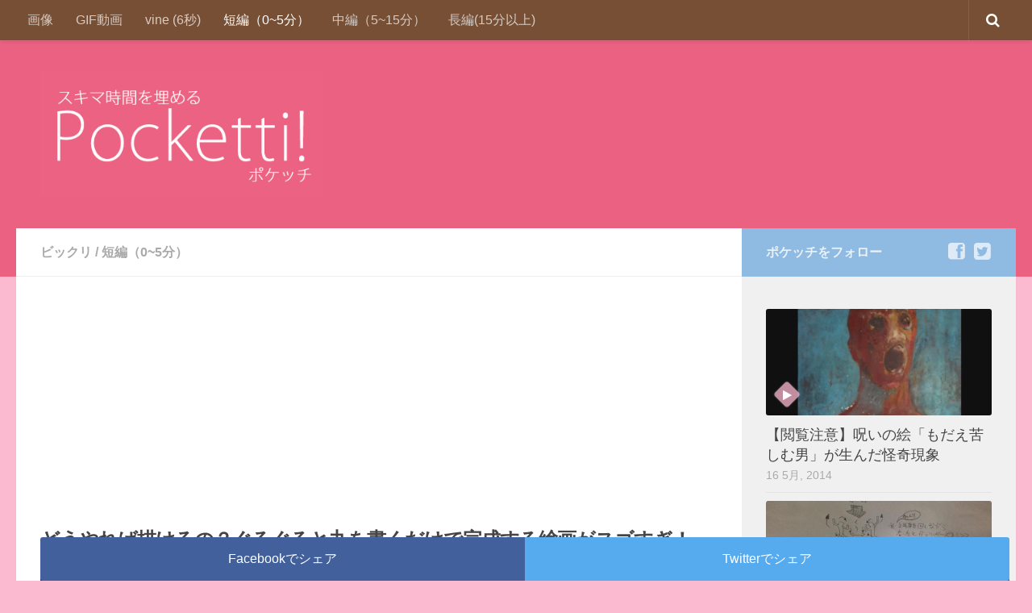

--- FILE ---
content_type: text/html; charset=UTF-8
request_url: https://pocketti.me/?p=1370
body_size: 7862
content:
<!DOCTYPE html><html class="no-js" lang="ja"
 prefix="og: https://ogp.me/ns#" ><head><meta charset="UTF-8"><meta name="viewport" content="width=device-width, initial-scale=1.0"><meta name="google-site-verification" content="QkcfvcsI5uYV29FNzdfwN-eA_t9BUBbUUn3XTeiSMSk" /><link rel="pingback" href="https://pocketti.me/xmlrpc.php"><link media="all" href="https://pocketti.me/wp-content/cache/autoptimize/css/autoptimize_25a7def2791aeb20f50c76b3da1b90a0.css" rel="stylesheet" /><title>【悪用絶対厳禁】玄関のチェーンロックは輪ゴム１本で簡単に開いてしまう…！ | ポケッチ</title><meta name="description" content="渦巻きを重ねていく手法で美しい名画を再現するアーティスト「Chan Hwee Chong」さん。一見、規則性のない丸を重ねていくだけなのに絵画になるなんてすごすぎる！"/><meta name="keywords" content="丸,円,アート,デザイン,衝撃,動画,バイラルメディア,ポケッチ,chan hwee chong,神業,ビックリ,短編（0~5分）" /><link rel="canonical" href="https://pocketti.me/?p=1370" /><meta property="og:site_name" content="ポケッチ-スキマ時間を埋める動画メディア-" /><meta property="og:type" content="website" /><meta property="og:title" content="どうやれば描けるの？ぐるぐると丸を書くだけで完成する絵画がスゴすぎ！" /><meta property="og:description" content="渦巻きを重ねていく手法で美しい名画を再現するアーティスト「Chan Hwee Chong」さん。一見、規則性のない丸を重ねていくだけなのに絵画になるなんてすごすぎる！" /><meta property="og:url" content="https://pocketti.me/?p=1370" /><meta property="og:image" content="https://buzz.pocketti.me/wp-content/uploads/2014/03/スクリーンショット-2014-03-22-0.25.55.png" /><meta property="og:image:secure_url" content="https://buzz.pocketti.me/wp-content/uploads/2014/03/スクリーンショット-2014-03-22-0.25.55.png" /><meta property="twitter:card" content="summary_large_image" /><meta property="twitter:domain" content="pocketti.me" /><meta property="twitter:title" content="どうやれば描けるの？ぐるぐると丸を書くだけで完成する絵画がスゴすぎ！" /><meta property="twitter:description" content="渦巻きを重ねていく手法で美しい名画を再現するアーティスト「Chan Hwee Chong」さん。一見、規則性のない丸を重ねていくだけなのに絵画になるなんてすごすぎる！" /><meta property="twitter:image" content="https://pocketti.me/wp-content/uploads/2014/03/スクリーンショット-2014-03-22-0.25.55.png" /><meta name="google" content="nositelinkssearchbox" /> <script type="application/ld+json" class="aioseo-schema">{"@context":"https:\/\/schema.org","@graph":[{"@type":"WebSite","@id":"https:\/\/pocketti.me\/#website","url":"https:\/\/pocketti.me\/","name":"\u30dd\u30b1\u30c3\u30c1","description":"-\u30b9\u30ad\u30de\u6642\u9593\u3092\u57cb\u3081\u308b\u52d5\u753b\u30e1\u30c7\u30a3\u30a2-","publisher":{"@id":"https:\/\/pocketti.me\/#organization"}},{"@type":"Organization","@id":"https:\/\/pocketti.me\/#organization","name":"\u30dd\u30b1\u30c3\u30c1","url":"https:\/\/pocketti.me\/"},{"@type":"BreadcrumbList","@id":"https:\/\/pocketti.me\/?p=1370#breadcrumblist","itemListElement":[{"@type":"ListItem","@id":"https:\/\/pocketti.me\/#listItem","position":"1","item":{"@id":"https:\/\/pocketti.me\/#item","name":"Home","description":"\u30c8\u30a4\u30ec\u306e\u4e2d\u3067\u3082\u96fb\u8eca\u306e\u4e2d\u3067\u3082\u697d\u3057\u3081\u308b\uff01\u30b9\u30ad\u30de\u6642\u9593\u306b\u30d5\u30a3\u30c3\u30c8\u3059\u308b\u30ad\u30e5\u30ec\u30fc\u30b7\u30e7\u30f3\u52d5\u753b\uff06\u753b\u50cf\u30e1\u30c7\u30a3\u30a2\u3002\u65ec\u306a\u52d5\u753b\u3084\u753b\u50cf\u3092\u65e5\u3005\u30ad\u30e5\u30ec\u30fc\u30b7\u30e7\u30f3\u3057\u3066\u304a\u5c4a\u3051\u3057\u307e\u3059\uff01","url":"https:\/\/pocketti.me\/"},"nextItem":"https:\/\/pocketti.me\/?p=1370#listItem"},{"@type":"ListItem","@id":"https:\/\/pocketti.me\/?p=1370#listItem","position":"2","item":{"@id":"https:\/\/pocketti.me\/?p=1370#item","name":"\u3069\u3046\u3084\u308c\u3070\u63cf\u3051\u308b\u306e\uff1f\u3050\u308b\u3050\u308b\u3068\u4e38\u3092\u66f8\u304f\u3060\u3051\u3067\u5b8c\u6210\u3059\u308b\u7d75\u753b\u304c\u30b9\u30b4\u3059\u304e\uff01","description":"\u6e26\u5dfb\u304d\u3092\u91cd\u306d\u3066\u3044\u304f\u624b\u6cd5\u3067\u7f8e\u3057\u3044\u540d\u753b\u3092\u518d\u73fe\u3059\u308b\u30a2\u30fc\u30c6\u30a3\u30b9\u30c8\u300cChan Hwee Chong\u300d\u3055\u3093\u3002\u4e00\u898b\u3001\u898f\u5247\u6027\u306e\u306a\u3044\u4e38\u3092\u91cd\u306d\u3066\u3044\u304f\u3060\u3051\u306a\u306e\u306b\u7d75\u753b\u306b\u306a\u308b\u306a\u3093\u3066\u3059\u3054\u3059\u304e\u308b\uff01","url":"https:\/\/pocketti.me\/?p=1370"},"previousItem":"https:\/\/pocketti.me\/#listItem"}]},{"@type":"Person","@id":"https:\/\/pocketti.me\/?author=2#author","url":"https:\/\/pocketti.me\/?author=2","name":"Nozomi.Jinguji","image":{"@type":"ImageObject","@id":"https:\/\/pocketti.me\/?p=1370#authorImage","url":"https:\/\/secure.gravatar.com\/avatar\/b66628d6424677a16f0dd91976f59bac?s=96&d=retro&r=g","width":"96","height":"96","caption":"Nozomi.Jinguji"}},{"@type":"WebPage","@id":"https:\/\/pocketti.me\/?p=1370#webpage","url":"https:\/\/pocketti.me\/?p=1370","name":"\u3069\u3046\u3084\u308c\u3070\u63cf\u3051\u308b\u306e\uff1f\u3050\u308b\u3050\u308b\u3068\u4e38\u3092\u66f8\u304f\u3060\u3051\u3067\u5b8c\u6210\u3059\u308b\u7d75\u753b\u304c\u30b9\u30b4\u3059\u304e\uff01 | \u30dd\u30b1\u30c3\u30c1","description":"\u6e26\u5dfb\u304d\u3092\u91cd\u306d\u3066\u3044\u304f\u624b\u6cd5\u3067\u7f8e\u3057\u3044\u540d\u753b\u3092\u518d\u73fe\u3059\u308b\u30a2\u30fc\u30c6\u30a3\u30b9\u30c8\u300cChan Hwee Chong\u300d\u3055\u3093\u3002\u4e00\u898b\u3001\u898f\u5247\u6027\u306e\u306a\u3044\u4e38\u3092\u91cd\u306d\u3066\u3044\u304f\u3060\u3051\u306a\u306e\u306b\u7d75\u753b\u306b\u306a\u308b\u306a\u3093\u3066\u3059\u3054\u3059\u304e\u308b\uff01","inLanguage":"ja","isPartOf":{"@id":"https:\/\/pocketti.me\/#website"},"breadcrumb":{"@id":"https:\/\/pocketti.me\/?p=1370#breadcrumblist"},"author":"https:\/\/pocketti.me\/?p=1370#author","creator":"https:\/\/pocketti.me\/?p=1370#author","image":{"@type":"ImageObject","@id":"https:\/\/pocketti.me\/#mainImage","url":"https:\/\/pocketti.me\/wp-content\/uploads\/2014\/03\/\u30b9\u30af\u30ea\u30fc\u30f3\u30b7\u30e7\u30c3\u30c8-2014-03-22-0.25.55.png","width":"606","height":"360"},"primaryImageOfPage":{"@id":"https:\/\/pocketti.me\/?p=1370#mainImage"},"datePublished":"2014-03-21T15:33:29+09:00","dateModified":"2014-03-21T15:34:09+09:00"},{"@type":"Article","@id":"https:\/\/pocketti.me\/?p=1370#article","name":"\u3069\u3046\u3084\u308c\u3070\u63cf\u3051\u308b\u306e\uff1f\u3050\u308b\u3050\u308b\u3068\u4e38\u3092\u66f8\u304f\u3060\u3051\u3067\u5b8c\u6210\u3059\u308b\u7d75\u753b\u304c\u30b9\u30b4\u3059\u304e\uff01 | \u30dd\u30b1\u30c3\u30c1","description":"\u6e26\u5dfb\u304d\u3092\u91cd\u306d\u3066\u3044\u304f\u624b\u6cd5\u3067\u7f8e\u3057\u3044\u540d\u753b\u3092\u518d\u73fe\u3059\u308b\u30a2\u30fc\u30c6\u30a3\u30b9\u30c8\u300cChan Hwee Chong\u300d\u3055\u3093\u3002\u4e00\u898b\u3001\u898f\u5247\u6027\u306e\u306a\u3044\u4e38\u3092\u91cd\u306d\u3066\u3044\u304f\u3060\u3051\u306a\u306e\u306b\u7d75\u753b\u306b\u306a\u308b\u306a\u3093\u3066\u3059\u3054\u3059\u304e\u308b\uff01","headline":"\u3069\u3046\u3084\u308c\u3070\u63cf\u3051\u308b\u306e\uff1f\u3050\u308b\u3050\u308b\u3068\u4e38\u3092\u66f8\u304f\u3060\u3051\u3067\u5b8c\u6210\u3059\u308b\u7d75\u753b\u304c\u30b9\u30b4\u3059\u304e\uff01","author":{"@id":"https:\/\/pocketti.me\/?author=2#author"},"publisher":{"@id":"https:\/\/pocketti.me\/#organization"},"datePublished":"2014-03-21T15:33:29+09:00","dateModified":"2014-03-21T15:34:09+09:00","articleSection":"\u30d3\u30c3\u30af\u30ea, \u77ed\u7de8\uff080~5\u5206\uff09, \u30a2\u30fc\u30c8, \u30c7\u30b6\u30a4\u30f3, \u795e\u696d, \u52d5\u753b","mainEntityOfPage":{"@id":"https:\/\/pocketti.me\/?p=1370#webpage"},"isPartOf":{"@id":"https:\/\/pocketti.me\/?p=1370#webpage"},"image":{"@type":"ImageObject","@id":"https:\/\/pocketti.me\/#articleImage","url":"https:\/\/pocketti.me\/wp-content\/uploads\/2014\/03\/\u30b9\u30af\u30ea\u30fc\u30f3\u30b7\u30e7\u30c3\u30c8-2014-03-22-0.25.55.png","width":"606","height":"360"}}]}</script> <script async src="https://www.google-analytics.com/analytics.js"></script> <link rel='dns-prefetch' href='//s.w.org' /><link rel="alternate" type="application/rss+xml" title="ポケッチ &raquo; フィード" href="https://pocketti.me" /><link rel="alternate" type="application/rss+xml" title="ポケッチ &raquo; コメントフィード" href="https://pocketti.me/?feed=comments-rss2" /><link rel="https://api.w.org/" href="https://pocketti.me/index.php?rest_route=/" /><link rel="alternate" type="application/json" href="https://pocketti.me/index.php?rest_route=/wp/v2/posts/1370" /><link rel="EditURI" type="application/rsd+xml" title="RSD" href="https://pocketti.me/xmlrpc.php?rsd" /><meta name="generator" content="WordPress 5.6.1" /><link rel='shortlink' href='https://pocketti.me/?p=1370' /><link rel="alternate" type="application/json+oembed" href="https://pocketti.me/index.php?rest_route=%2Foembed%2F1.0%2Fembed&#038;url=https%3A%2F%2Fpocketti.me%2F%3Fp%3D1370" /><link rel="alternate" type="text/xml+oembed" href="https://pocketti.me/index.php?rest_route=%2Foembed%2F1.0%2Fembed&#038;url=https%3A%2F%2Fpocketti.me%2F%3Fp%3D1370&#038;format=xml" /><link rel="shortcut icon" href="http://buzz.pocketti.me/wp-content/uploads/2014/01/favicon1.png" /> <!--[if lt IE 9]> <script src="https://pocketti.me/wp-content/themes/hueman/js/ie/html5.js"></script> <script src="https://pocketti.me/wp-content/themes/hueman/js/ie/selectivizr.js"></script> <![endif]-->  <script async src="//pagead2.googlesyndication.com/pagead/js/adsbygoogle.js"></script> <script>(adsbygoogle = window.adsbygoogle || []).push({
          google_ad_client: "ca-pub-8283628976881643",
          enable_page_level_ads: true
     });</script> </head><body class="post-template-default single single-post postid-1370 single-format-video col-2cl full-width topbar-enabled chrome"><div id="fb-root"></div><div id="wrapper"><header id="header"><nav class="nav-container group" id="nav-topbar"><div class="nav-toggle"><i class="fa fa-bars"></i></div><div class="nav-text"></div><div class="nav-wrap container"><ul id="menu-menu" class="nav container-inner group"><li id="menu-item-1365" class="menu-item menu-item-type-taxonomy menu-item-object-category menu-item-1365"><a href="https://pocketti.me/?cat=238">画像</a></li><li id="menu-item-1061" class="menu-item menu-item-type-taxonomy menu-item-object-category menu-item-1061"><a href="https://pocketti.me/?cat=152">GIF動画</a></li><li id="menu-item-3093" class="menu-item menu-item-type-taxonomy menu-item-object-category menu-item-3093"><a href="https://pocketti.me/?cat=249">vine (6秒)</a></li><li id="menu-item-291" class="menu-item menu-item-type-taxonomy menu-item-object-category current-post-ancestor current-menu-parent current-post-parent menu-item-291"><a href="https://pocketti.me/?cat=105">短編（0~5分）</a></li><li id="menu-item-292" class="menu-item menu-item-type-taxonomy menu-item-object-category menu-item-292"><a href="https://pocketti.me/?cat=107">中編（5~15分）</a></li><li id="menu-item-293" class="menu-item menu-item-type-taxonomy menu-item-object-category menu-item-293"><a href="https://pocketti.me/?cat=108">長編(15分以上)</a></li></ul></div><div class="container"><div class="container-inner"><div class="toggle-search"><i class="fa fa-search"></i></div><div class="search-expand"><div class="search-expand-inner"><form method="get" class="searchform themeform" action="https://pocketti.me/"><div> <input type="text" class="search" name="s" onblur="if(this.value=='')this.value='To search type and hit enter';" onfocus="if(this.value=='To search type and hit enter')this.value='';" value="To search type and hit enter" /></div></form></div></div></div></div></nav><div class="container group"><div class="container-inner"><div class="group pad"><h1 class="site-title"> <a href="//pocketti.me"><img src="http://pocketti.me/wp-content/uploads/2014/10/logo.png" alt="ポケッチ | -スキマ時間を埋める動画メディア-"></a></h1></div></div></div></header><div class="container" id="page"><div class="container-inner"><div class="main"><div class="main-inner group"><section class="content"><div class="page-title pad group"><ul class="meta-single group"><li class="category"><a href="https://pocketti.me/?cat=439" rel="category">ビックリ</a> <span>/</span> <a href="https://pocketti.me/?cat=105" rel="category">短編（0~5分）</a></li></ul></div><div class="pad group"><article class="post-1370 post type-post status-publish format-video has-post-thumbnail hentry category-impact category-short tag-87 tag-114 tag-63 post_format-post-format-video"><div class="post-inner group"> <ins class="adsbygoogle"
 style="display:block"
 data-ad-client="ca-pub-8283628976881643"
 data-ad-slot="3119675072"
 data-ad-format="auto"></ins> <script>(adsbygoogle = window.adsbygoogle || []).push({});</script> <h1 class="post-title">どうやれば描けるの？ぐるぐると丸を書くだけで完成する絵画がスゴすぎ！</h1><p class="post-byline">by <a href="https://pocketti.me/?author=2" title="Nozomi.Jinguji の投稿" rel="author">Nozomi.Jinguji</a> &middot; 2014年3月22日</p><div class="social_bottom"><ul><li class="btn_facebook_top"><a id="share_fb" target="_blank" href="http://www.facebook.com/sharer.php?src=bm&amp;u=https://pocketti.me/?p=1370"amp;t="どうやれば描けるの？ぐるぐると丸を書くだけで完成する絵画がスゴすぎ！ onclick="javascript:window.open(this.href, '', 'menubar=no,toolbar=no,resizable=yes,scrollbars=yes,height=300,width=600');return false;"><span>Facebookでシェア</span></a></li><li class="btn_twitter_top"><a id="share_tw" target="_blank" href="http://twitter.com/intent/tweet?url=https://pocketti.me/?p=1370&amp;text=どうやれば描けるの？ぐるぐると丸を書くだけで完成する絵画がスゴすぎ！　- ポケッチ %40Pocketti_" onclick="javascript:window.open(this.href, '', 'menubar=no,toolbar=no,resizable=yes,scrollbars=yes,height=300,width=600');return false;">Twitterでシェア</a></li> 　　　　</ul></div><div class="share clearf"><ul><li class="btn_facebook_top"><a id="share_fb" target="_blank" href="http://www.facebook.com/sharer.php?src=bm&amp;u=https://pocketti.me/?p=1370"amp;t="どうやれば描けるの？ぐるぐると丸を書くだけで完成する絵画がスゴすぎ！onclick="javascript:window.open(this.href, '', 'menubar=no,toolbar=no,resizable=yes,scrollbars=yes,height=300,width=600');return false;">Facebookで教える</a></li><li class="btn_twitter_top"><a id="share_tw" target="_blank" href="http://twitter.com/intent/tweet?url=https://pocketti.me/?p=1370&amp;text=どうやれば描けるの？ぐるぐると丸を書くだけで完成する絵画がスゴすぎ！- ポケッチ %40Pocketti_" onclick="javascript:window.open(this.href, '', 'menubar=no,toolbar=no,resizable=yes,scrollbars=yes,height=300,width=600');return false;">Twitterで教える</a></li></ul></div><div class="post-format"><div class="video-container"><iframe width="420" height="315" src="//www.youtube.com/embed/J32gWIxUpOo?showinfo=0" rel=0" frameborder="0" allowfullscreen></iframe></div></div><div class="clear"></div><div class="entry"><div class="entry-inner"><p>渦巻きを重ねていく手法で美しい名画を再現するアーティスト「Chan Hwee Chong」さん。</p><p>一見、規則性のない丸を重ねていくだけなのに絵画になるなんてすごすぎる！</p><p>参照:Faber Castell Artist Pen</p></div><div class="clear"></div></div></div></article><div class="clear"></div><h4 class="heading"> <i class="fa fa-hand-o-right"></i>こちらもオススメ！</h4><ul class="related-posts group"><li class="related post-hover"><article class="post-2366 post type-post status-publish format-standard has-post-thumbnail hentry category-impact category-pic category-gag tag-87 tag-18"><div class="post-thumbnail"> <a href="https://pocketti.me/?p=2366" title="【悶絶必至】赤ちゃんにまゆげを描いたらこんな顔になっちゃった！"> <img width="520" height="245" src="https://pocketti.me/wp-content/plugins/native-lazyload/assets/images/placeholder.svg" class="attachment-thumb-medium size-thumb-medium wp-post-image native-lazyload-js-fallback" alt="【悶絶必至】赤ちゃんにまゆげを描いたらこんな顔になっちゃった！" loading="lazy" data-src="https://pocketti.me/wp-content/uploads/2014/05/NNDtfXc1-e1400920299192-520x245.jpg" data-srcset="https://pocketti.me/wp-content/uploads/2014/05/NNDtfXc1-e1400920299192-520x245.jpg 520w, https://pocketti.me/wp-content/uploads/2014/05/NNDtfXc1-e1400920299192-720x340.jpg 720w" data-sizes="(max-width: 520px) 100vw, 520px" /> </a></div><div class="related-inner"><h4 class="post-title"> <a href="https://pocketti.me/?p=2366" rel="bookmark" title="【悶絶必至】赤ちゃんにまゆげを描いたらこんな顔になっちゃった！">【悶絶必至】赤ちゃんにまゆげを描いたらこんな顔になっちゃった！</a></h4><div class="post-meta group"><p class="post-date">24 5月, 2014</p></div></div></article></li><li class="related post-hover"><article class="post-4049 post type-post status-publish format-standard has-post-thumbnail hentry category-otome category-impact category-pic tag-241 tag-37"><div class="post-thumbnail"> <a href="https://pocketti.me/?p=4049" title="あの人気キャラはこうなってたかも？ ディズニーキャラクターの原案まとめ"> <img width="520" height="245" src="https://pocketti.me/wp-content/plugins/native-lazyload/assets/images/placeholder.svg" class="attachment-thumb-medium size-thumb-medium wp-post-image native-lazyload-js-fallback" alt="14.ムファサとシンバ(ライオン・キング)" loading="lazy" data-src="https://pocketti.me/wp-content/uploads/2014/08/enhanced-buzz-wide-23570-1372808582-28-520x245.jpg" data-srcset="https://pocketti.me/wp-content/uploads/2014/08/enhanced-buzz-wide-23570-1372808582-28-520x245.jpg 520w, https://pocketti.me/wp-content/uploads/2014/08/enhanced-buzz-wide-23570-1372808582-28-720x340.jpg 720w" data-sizes="(max-width: 520px) 100vw, 520px" /> </a></div><div class="related-inner"><h4 class="post-title"> <a href="https://pocketti.me/?p=4049" rel="bookmark" title="あの人気キャラはこうなってたかも？ ディズニーキャラクターの原案まとめ">あの人気キャラはこうなってたかも？ ディズニーキャラクターの原案まとめ</a></h4><div class="post-meta group"><p class="post-date">10 8月, 2014</p></div></div></article></li><li class="related post-hover"><article class="post-259 post type-post status-publish format-video has-post-thumbnail hentry category-impact category-long tag-impact tag-98 post_format-post-format-video"><div class="post-thumbnail"> <a href="https://pocketti.me/?p=259" title="なぜ年間３万人の自殺者が日本から生まれるのか？アイルランド人が原因究明に迫るドキュメンタリー"> <img width="520" height="245" src="https://pocketti.me/wp-content/plugins/native-lazyload/assets/images/placeholder.svg" class="attachment-thumb-medium size-thumb-medium wp-post-image native-lazyload-js-fallback" alt="なぜ年間３万人の自殺者が日本から生まれるのか？アイルランド人が原因究明に迫るドキュメンタリー" loading="lazy" data-src="https://pocketti.me/wp-content/uploads/2014/01/スクリーンショット-2014-01-12-20.09.01-520x245.png" data-srcset="https://pocketti.me/wp-content/uploads/2014/01/スクリーンショット-2014-01-12-20.09.01-520x245.png 520w, https://pocketti.me/wp-content/uploads/2014/01/スクリーンショット-2014-01-12-20.09.01-720x340.png 720w" data-sizes="(max-width: 520px) 100vw, 520px" /> <span class="thumb-icon small"><i class="fa fa-play"></i></span> </a></div><div class="related-inner"><h4 class="post-title"> <a href="https://pocketti.me/?p=259" rel="bookmark" title="なぜ年間３万人の自殺者が日本から生まれるのか？アイルランド人が原因究明に迫るドキュメンタリー">なぜ年間３万人の自殺者が日本から生まれるのか？アイルランド人が原因究明に迫るドキュメンタリー</a></h4><div class="post-meta group"><p class="post-date">12 1月, 2014</p></div></div></article></li></ul><p class="post-tags"><span>Tags:</span> <a href="https://pocketti.me/?tag=%e3%82%a2%e3%83%bc%e3%83%88" rel="tag">アート</a><a href="https://pocketti.me/?tag=%e3%83%87%e3%82%b6%e3%82%a4%e3%83%b3" rel="tag">デザイン</a><a href="https://pocketti.me/?tag=%e7%a5%9e%e6%a5%ad" rel="tag">神業</a></p><div class="ads-bottom"> <script async src="//pagead2.googlesyndication.com/pagead/js/adsbygoogle.js"></script>  <ins class="adsbygoogle"
 style="display:block"
 data-ad-client="ca-pub-8283628976881643"
 data-ad-slot="3119675072"
 data-ad-format="auto"></ins> <script>(adsbygoogle = window.adsbygoogle || []).push({});</script> </div></div></section><div class="sidebar s1"> <a class="sidebar-toggle" title="Expand Sidebar"><i class="fa icon-sidebar-toggle"></i></a><div class="sidebar-content"><div class="sidebar-top group"><p>ポケッチをフォロー</p><ul class="social-links"><li><a rel="nofollow" class="social-tooltip" title="https://www.facebook.com/pockettime" href="https://www.facebook.com/pockettime" target="Array"><i class="fa fa-facebook-square" ></i></a></li><li><a rel="nofollow" class="social-tooltip" title="https://twitter.com/pocketti_" href="https://twitter.com/pocketti_" target="Array"><i class="fa fa-twitter-square" ></i></a></li></ul></div><div id="alxposts-4" class="widget widget_alx_posts"><ul class="alx-posts group thumbs-enabled"><li><div class="post-item-thumbnail"> <a href="https://pocketti.me/?p=2198" title="【閲覧注意】呪いの絵「もだえ苦しむ男」が生んだ怪奇現象"> <img width="520" height="245" src="https://pocketti.me/wp-content/plugins/native-lazyload/assets/images/placeholder.svg" class="attachment-thumb-medium size-thumb-medium wp-post-image native-lazyload-js-fallback" alt="【閲覧注意】呪いの絵「もだえ苦しむ男」が生んだ怪奇現象" loading="lazy" data-src="https://pocketti.me/wp-content/uploads/2014/05/e86efc2522552ad161b938b0b47a34f4-520x245.png" data-srcset="https://pocketti.me/wp-content/uploads/2014/05/e86efc2522552ad161b938b0b47a34f4-520x245.png 520w, https://pocketti.me/wp-content/uploads/2014/05/e86efc2522552ad161b938b0b47a34f4-720x340.png 720w" data-sizes="(max-width: 520px) 100vw, 520px" /> <span class="thumb-icon small"><i class="fa fa-play"></i></span> </a></div><div class="post-item-inner group"><p class="post-item-title"><a href="https://pocketti.me/?p=2198" rel="bookmark" title="【閲覧注意】呪いの絵「もだえ苦しむ男」が生んだ怪奇現象">【閲覧注意】呪いの絵「もだえ苦しむ男」が生んだ怪奇現象</a></p><p class="post-item-date">16 5月, 2014</p></div></li><li><div class="post-item-thumbnail"> <a href="https://pocketti.me/?p=3856" title="恥ずかしいけど効果バツグン！ ３分で背中と腰のコリとオサラバできる『がんばるぞ体操』"> <img width="520" height="245" src="https://pocketti.me/wp-content/plugins/native-lazyload/assets/images/placeholder.svg" class="attachment-thumb-medium size-thumb-medium wp-post-image native-lazyload-js-fallback" alt="恥ずかしいけど効果バツグン！ ３分で背中と腰のコリとオサラバできる『がんばるぞ体操』" loading="lazy" data-src="https://pocketti.me/wp-content/uploads/2014/08/BuBZfhrCUAIiEtp-1-520x245.jpg" data-srcset="https://pocketti.me/wp-content/uploads/2014/08/BuBZfhrCUAIiEtp-1-520x245.jpg 520w, https://pocketti.me/wp-content/uploads/2014/08/BuBZfhrCUAIiEtp-1-720x340.jpg 720w" data-sizes="(max-width: 520px) 100vw, 520px" /> </a></div><div class="post-item-inner group"><p class="post-item-title"><a href="https://pocketti.me/?p=3856" rel="bookmark" title="恥ずかしいけど効果バツグン！ ３分で背中と腰のコリとオサラバできる『がんばるぞ体操』">恥ずかしいけど効果バツグン！ ３分で背中と腰のコリとオサラバできる『がんばるぞ体操』</a></p><p class="post-item-date">3 8月, 2014</p></div></li><li><div class="post-item-thumbnail"> <a href="https://pocketti.me/?p=1002" title="無重力でのパフォーマンス！トランポリンを使ったスポーツ『Tramp Wall』がスゴい"> <img width="520" height="245" src="https://pocketti.me/wp-content/plugins/native-lazyload/assets/images/placeholder.svg" class="attachment-thumb-medium size-thumb-medium wp-post-image native-lazyload-js-fallback" alt="無重力でのパフォーマンス！トランポリンを使ったトリックがスゴい" loading="lazy" data-src="https://pocketti.me/wp-content/uploads/2014/02/スクリーンショット-2014-02-13-20.29.29-520x245.png" data-srcset="https://pocketti.me/wp-content/uploads/2014/02/スクリーンショット-2014-02-13-20.29.29-520x245.png 520w, https://pocketti.me/wp-content/uploads/2014/02/スクリーンショット-2014-02-13-20.29.29-720x340.png 720w" data-sizes="(max-width: 520px) 100vw, 520px" /> <span class="thumb-icon small"><i class="fa fa-play"></i></span> </a></div><div class="post-item-inner group"><p class="post-item-title"><a href="https://pocketti.me/?p=1002" rel="bookmark" title="無重力でのパフォーマンス！トランポリンを使ったスポーツ『Tramp Wall』がスゴい">無重力でのパフォーマンス！トランポリンを使ったスポーツ『Tramp Wall』がスゴい</a></p><p class="post-item-date">13 2月, 2014</p></div></li><li><div class="post-item-thumbnail"> <a href="https://pocketti.me/?p=4117" title="【悪用絶対厳禁】玄関のチェーンロックは輪ゴム１本で簡単に開いてしまう…！"> <img width="520" height="245" src="https://pocketti.me/wp-content/plugins/native-lazyload/assets/images/placeholder.svg" class="attachment-thumb-medium size-thumb-medium wp-post-image native-lazyload-js-fallback" alt="【悪用絶対厳禁】玄関のチェーンロックは輪ゴム１本で簡単に開いてしまう…！" loading="lazy" data-src="https://pocketti.me/wp-content/uploads/2014/08/5f7609bc1a4b424987d91a0ff1184364-520x245.png" data-srcset="https://pocketti.me/wp-content/uploads/2014/08/5f7609bc1a4b424987d91a0ff1184364-520x245.png 520w, https://pocketti.me/wp-content/uploads/2014/08/5f7609bc1a4b424987d91a0ff1184364-720x340.png 720w" data-sizes="(max-width: 520px) 100vw, 520px" /> </a></div><div class="post-item-inner group"><p class="post-item-title"><a href="https://pocketti.me/?p=4117" rel="bookmark" title="【悪用絶対厳禁】玄関のチェーンロックは輪ゴム１本で簡単に開いてしまう…！">【悪用絶対厳禁】玄関のチェーンロックは輪ゴム１本で簡単に開いてしまう…！</a></p><p class="post-item-date">12 8月, 2014</p></div></li></ul></div><div id="tag_cloud-2" class="widget widget_tag_cloud"><h3>タグ</h3><div class="tagcloud"><a href="https://pocketti.me/?tag=cm" class="tag-cloud-link tag-link-26 tag-link-position-1" style="font-size: 10.818791946309pt;" aria-label="CM (19個の項目)">CM</a> <a href="https://pocketti.me/?tag=gopro" class="tag-cloud-link tag-link-175 tag-link-position-2" style="font-size: 8pt;" aria-label="Gopro (9個の項目)">Gopro</a> <a href="https://pocketti.me/?tag=it" class="tag-cloud-link tag-link-120 tag-link-position-3" style="font-size: 13.355704697987pt;" aria-label="IT (36個の項目)">IT</a> <a href="https://pocketti.me/?tag=%e3%82%a2%e3%82%a4%e3%83%87%e3%82%a2" class="tag-cloud-link tag-link-212 tag-link-position-4" style="font-size: 17.865771812081pt;" aria-label="アイデア (111個の項目)">アイデア</a> <a href="https://pocketti.me/?tag=%e3%82%a2%e3%83%8b%e3%83%a1" class="tag-cloud-link tag-link-149 tag-link-position-5" style="font-size: 8pt;" aria-label="アニメ (9個の項目)">アニメ</a> <a href="https://pocketti.me/?tag=%e3%82%a2%e3%83%bc%e3%83%88" class="tag-cloud-link tag-link-87 tag-link-position-6" style="font-size: 17.677852348993pt;" aria-label="アート (106個の項目)">アート</a> <a href="https://pocketti.me/?tag=%e3%82%a4%e3%83%8c" class="tag-cloud-link tag-link-253 tag-link-position-7" style="font-size: 16.55033557047pt;" aria-label="イヌ (81個の項目)">イヌ</a> <a href="https://pocketti.me/?tag=%e3%82%ab%e3%83%83%e3%83%97%e3%83%ab" class="tag-cloud-link tag-link-146 tag-link-position-8" style="font-size: 9.6912751677852pt;" aria-label="カップル (14個の項目)">カップル</a> <a href="https://pocketti.me/?tag=%e3%82%b2%e3%83%bc%e3%83%a0" class="tag-cloud-link tag-link-137 tag-link-position-9" style="font-size: 10.442953020134pt;" aria-label="ゲーム (17個の項目)">ゲーム</a> <a href="https://pocketti.me/?tag=%e3%82%b5%e3%83%97%e3%83%a9%e3%82%a4%e3%82%ba" class="tag-cloud-link tag-link-177 tag-link-position-10" style="font-size: 8.751677852349pt;" aria-label="サプライズ (11個の項目)">サプライズ</a> <a href="https://pocketti.me/?tag=%e3%82%b9%e3%83%9d%e3%83%bc%e3%83%84" class="tag-cloud-link tag-link-68 tag-link-position-11" style="font-size: 13.731543624161pt;" aria-label="スポーツ (40個の項目)">スポーツ</a> <a href="https://pocketti.me/?tag=%e3%83%80%e3%83%b3%e3%82%b9" class="tag-cloud-link tag-link-95 tag-link-position-12" style="font-size: 10.161073825503pt;" aria-label="ダンス (16個の項目)">ダンス</a> <a href="https://pocketti.me/?tag=%e3%83%86%e3%82%af%e3%83%8e%e3%83%ad%e3%82%b8%e3%83%bc" class="tag-cloud-link tag-link-179 tag-link-position-13" style="font-size: 14.013422818792pt;" aria-label="テクノロジー (43個の項目)">テクノロジー</a> <a href="https://pocketti.me/?tag=%e3%83%87%e3%82%a3%e3%82%ba%e3%83%8b%e3%83%bc" class="tag-cloud-link tag-link-241 tag-link-position-14" style="font-size: 9.4093959731544pt;" aria-label="ディズニー (13個の項目)">ディズニー</a> <a href="https://pocketti.me/?tag=%e3%83%87%e3%82%b6%e3%82%a4%e3%83%b3" class="tag-cloud-link tag-link-114 tag-link-position-15" style="font-size: 15.610738255034pt;" aria-label="デザイン (64個の項目)">デザイン</a> <a href="https://pocketti.me/?tag=%e3%83%89%e3%83%83%e3%82%ad%e3%83%aa" class="tag-cloud-link tag-link-73 tag-link-position-16" style="font-size: 11.194630872483pt;" aria-label="ドッキリ (21個の項目)">ドッキリ</a> <a href="https://pocketti.me/?tag=%e3%83%8d%e3%82%b3" class="tag-cloud-link tag-link-251 tag-link-position-17" style="font-size: 16.080536912752pt;" aria-label="ネコ (72個の項目)">ネコ</a> <a href="https://pocketti.me/?tag=%e3%83%8f%e3%83%97%e3%83%8b%e3%83%b3%e3%82%b0" class="tag-cloud-link tag-link-270 tag-link-position-18" style="font-size: 11.006711409396pt;" aria-label="ハプニング (20個の項目)">ハプニング</a> <a href="https://pocketti.me/?tag=impact" class="tag-cloud-link tag-link-5 tag-link-position-19" style="font-size: 16.080536912752pt;" aria-label="ビックリ (71個の項目)">ビックリ</a> <a href="https://pocketti.me/?tag=%e3%83%a1%e3%82%a4%e3%82%af" class="tag-cloud-link tag-link-31 tag-link-position-20" style="font-size: 10.161073825503pt;" aria-label="メイク (16個の項目)">メイク</a> <a href="https://pocketti.me/?tag=%e3%83%a9%e3%82%a4%e3%83%95%e3%83%8f%e3%83%83%e3%82%af" class="tag-cloud-link tag-link-265 tag-link-position-21" style="font-size: 12.979865771812pt;" aria-label="ライフハック (33個の項目)">ライフハック</a> <a href="https://pocketti.me/?tag=%e3%83%ac%e3%82%b7%e3%83%94" class="tag-cloud-link tag-link-50 tag-link-position-22" style="font-size: 10.442953020134pt;" aria-label="レシピ (17個の項目)">レシピ</a> <a href="https://pocketti.me/?tag=animal" class="tag-cloud-link tag-link-440 tag-link-position-23" style="font-size: 22pt;" aria-label="動物 (310個の項目)">動物</a> <a href="https://pocketti.me/?tag=%e5%8f%af%e6%84%9b%e3%81%84" class="tag-cloud-link tag-link-16 tag-link-position-24" style="font-size: 13.543624161074pt;" aria-label="可愛い (38個の項目)">可愛い</a> <a href="https://pocketti.me/?tag=%e5%ae%87%e5%ae%99" class="tag-cloud-link tag-link-46 tag-link-position-25" style="font-size: 8.3758389261745pt;" aria-label="宇宙 (10個の項目)">宇宙</a> <a href="https://pocketti.me/?tag=%e5%ae%9f%e9%a8%93" class="tag-cloud-link tag-link-47 tag-link-position-26" style="font-size: 14.48322147651pt;" aria-label="実験 (48個の項目)">実験</a> <a href="https://pocketti.me/?tag=%e5%ae%b6%e6%97%8f" class="tag-cloud-link tag-link-44 tag-link-position-27" style="font-size: 14.48322147651pt;" aria-label="家族 (48個の項目)">家族</a> <a href="https://pocketti.me/?tag=%e6%96%87%e5%8c%96" class="tag-cloud-link tag-link-186 tag-link-position-28" style="font-size: 8.751677852349pt;" aria-label="文化 (11個の項目)">文化</a> <a href="https://pocketti.me/?tag=%e6%96%99%e7%90%86" class="tag-cloud-link tag-link-49 tag-link-position-29" style="font-size: 15.422818791946pt;" aria-label="料理 (61個の項目)">料理</a> <a href="https://pocketti.me/?tag=sentiment" class="tag-cloud-link tag-link-441 tag-link-position-30" style="font-size: 12.510067114094pt;" aria-label="泣ける (29個の項目)">泣ける</a> <a href="https://pocketti.me/?tag=%e6%b5%b7%e5%a4%96" class="tag-cloud-link tag-link-23 tag-link-position-31" style="font-size: 21.906040268456pt;" aria-label="海外 (302個の項目)">海外</a> <a href="https://pocketti.me/?tag=%e7%8a%ac" class="tag-cloud-link tag-link-38 tag-link-position-32" style="font-size: 12.040268456376pt;" aria-label="犬 (26個の項目)">犬</a> <a href="https://pocketti.me/?tag=%e7%8c%ab" class="tag-cloud-link tag-link-28 tag-link-position-33" style="font-size: 12.040268456376pt;" aria-label="猫 (26個の項目)">猫</a> <a href="https://pocketti.me/?tag=%e7%94%9f%e6%b4%bb" class="tag-cloud-link tag-link-209 tag-link-position-34" style="font-size: 9.4093959731544pt;" aria-label="生活 (13個の項目)">生活</a> <a href="https://pocketti.me/?tag=%e7%a4%be%e4%bc%9a" class="tag-cloud-link tag-link-201 tag-link-position-35" style="font-size: 14.107382550336pt;" aria-label="社会 (44個の項目)">社会</a> <a href="https://pocketti.me/?tag=%e7%a5%9e%e6%a5%ad" class="tag-cloud-link tag-link-63 tag-link-position-36" style="font-size: 18.805369127517pt;" aria-label="神業 (141個の項目)">神業</a> <a href="https://pocketti.me/?tag=%e7%a7%91%e5%ad%a6" class="tag-cloud-link tag-link-221 tag-link-position-37" style="font-size: 10.818791946309pt;" aria-label="科学 (19個の項目)">科学</a> <a href="https://pocketti.me/?tag=gag" class="tag-cloud-link tag-link-442 tag-link-position-38" style="font-size: 9.6912751677852pt;" aria-label="笑える (14個の項目)">笑える</a> <a href="https://pocketti.me/?tag=%e7%b5%86" class="tag-cloud-link tag-link-183 tag-link-position-39" style="font-size: 13.355704697987pt;" aria-label="絆 (36個の項目)">絆</a> <a href="https://pocketti.me/?tag=%e7%be%8e%e5%a5%b3" class="tag-cloud-link tag-link-12 tag-link-position-40" style="font-size: 10.161073825503pt;" aria-label="美女 (16個の項目)">美女</a> <a href="https://pocketti.me/?tag=%e8%87%aa%e7%84%b6" class="tag-cloud-link tag-link-125 tag-link-position-41" style="font-size: 12.791946308725pt;" aria-label="自然 (31個の項目)">自然</a> <a href="https://pocketti.me/?tag=%e8%b5%a4%e3%81%a1%e3%82%83%e3%82%93" class="tag-cloud-link tag-link-18 tag-link-position-42" style="font-size: 14.671140939597pt;" aria-label="赤ちゃん (50個の項目)">赤ちゃん</a> <a href="https://pocketti.me/?tag=%e9%9b%91%e5%ad%a6" class="tag-cloud-link tag-link-37 tag-link-position-43" style="font-size: 18.711409395973pt;" aria-label="雑学 (137個の項目)">雑学</a> <a href="https://pocketti.me/?tag=%e9%9f%b3%e6%a5%bd" class="tag-cloud-link tag-link-58 tag-link-position-44" style="font-size: 14.389261744966pt;" aria-label="音楽 (47個の項目)">音楽</a> <a href="https://pocketti.me/?tag=%e9%a9%9a%e6%84%95" class="tag-cloud-link tag-link-39 tag-link-position-45" style="font-size: 9.0335570469799pt;" aria-label="驚愕 (12個の項目)">驚愕</a></div></div><div class="ads"> <script async src="//pagead2.googlesyndication.com/pagead/js/adsbygoogle.js"></script>  <ins class="adsbygoogle"
 style="display:block"
 data-ad-client="ca-pub-8283628976881643"
 data-ad-slot="3119675072"
 data-ad-format="auto"></ins> <script>(adsbygoogle = window.adsbygoogle || []).push({});</script> </div></div></div></div></div></div></div><footer id="footer"><section class="container" id="footer-bottom"><div class="container-inner"> <a id="back-to-top" href="#"><i class="fa fa-angle-up"></i></a><div class="pad group"><div class="grid one-half"><div id="copyright"><p>ポケッチ  :D</p></div></div><div class="grid one-half last"><ul class="social-links"><li><a rel="nofollow" class="social-tooltip" title="https://www.facebook.com/pockettime" href="https://www.facebook.com/pockettime" target="Array"><i class="fa fa-facebook-square" ></i></a></li><li><a rel="nofollow" class="social-tooltip" title="https://twitter.com/pocketti_" href="https://twitter.com/pocketti_" target="Array"><i class="fa fa-twitter-square" ></i></a></li></ul></div></div></div></section></footer></div> <!--[if lt IE 9]> <script src="https://pocketti.me/wp-content/themes/hueman/js/ie/respond.js"></script> <![endif]--> <script defer src="https://pocketti.me/wp-content/cache/autoptimize/js/autoptimize_97e643e9b9bdac01aebf936eba691063.js"></script></body></html>

--- FILE ---
content_type: text/html; charset=utf-8
request_url: https://www.google.com/recaptcha/api2/aframe
body_size: 266
content:
<!DOCTYPE HTML><html><head><meta http-equiv="content-type" content="text/html; charset=UTF-8"></head><body><script nonce="WyuzibAPBaaQcljDWre8zA">/** Anti-fraud and anti-abuse applications only. See google.com/recaptcha */ try{var clients={'sodar':'https://pagead2.googlesyndication.com/pagead/sodar?'};window.addEventListener("message",function(a){try{if(a.source===window.parent){var b=JSON.parse(a.data);var c=clients[b['id']];if(c){var d=document.createElement('img');d.src=c+b['params']+'&rc='+(localStorage.getItem("rc::a")?sessionStorage.getItem("rc::b"):"");window.document.body.appendChild(d);sessionStorage.setItem("rc::e",parseInt(sessionStorage.getItem("rc::e")||0)+1);localStorage.setItem("rc::h",'1767757826932');}}}catch(b){}});window.parent.postMessage("_grecaptcha_ready", "*");}catch(b){}</script></body></html>

--- FILE ---
content_type: text/plain
request_url: https://www.google-analytics.com/j/collect?v=1&_v=j102&a=1088660524&t=pageview&_s=1&dl=https%3A%2F%2Fpocketti.me%2F%3Fp%3D1370&ul=en-us%40posix&dt=%E3%80%90%E6%82%AA%E7%94%A8%E7%B5%B6%E5%AF%BE%E5%8E%B3%E7%A6%81%E3%80%91%E7%8E%84%E9%96%A2%E3%81%AE%E3%83%81%E3%82%A7%E3%83%BC%E3%83%B3%E3%83%AD%E3%83%83%E3%82%AF%E3%81%AF%E8%BC%AA%E3%82%B4%E3%83%A0%EF%BC%91%E6%9C%AC%E3%81%A7%E7%B0%A1%E5%8D%98%E3%81%AB%E9%96%8B%E3%81%84%E3%81%A6%E3%81%97%E3%81%BE%E3%81%86%E2%80%A6%EF%BC%81%20%7C%20%E3%83%9D%E3%82%B1%E3%83%83%E3%83%81&sr=1280x720&vp=1280x720&_u=KEBAAEABEAAAACAAI~&jid=1672720738&gjid=440399219&cid=1285683592.1767757825&tid=UA-37264835-2&_gid=438579942.1767757825&_r=1&_slc=1&z=1608208077
body_size: -449
content:
2,cG-Q2JLVCN2TG